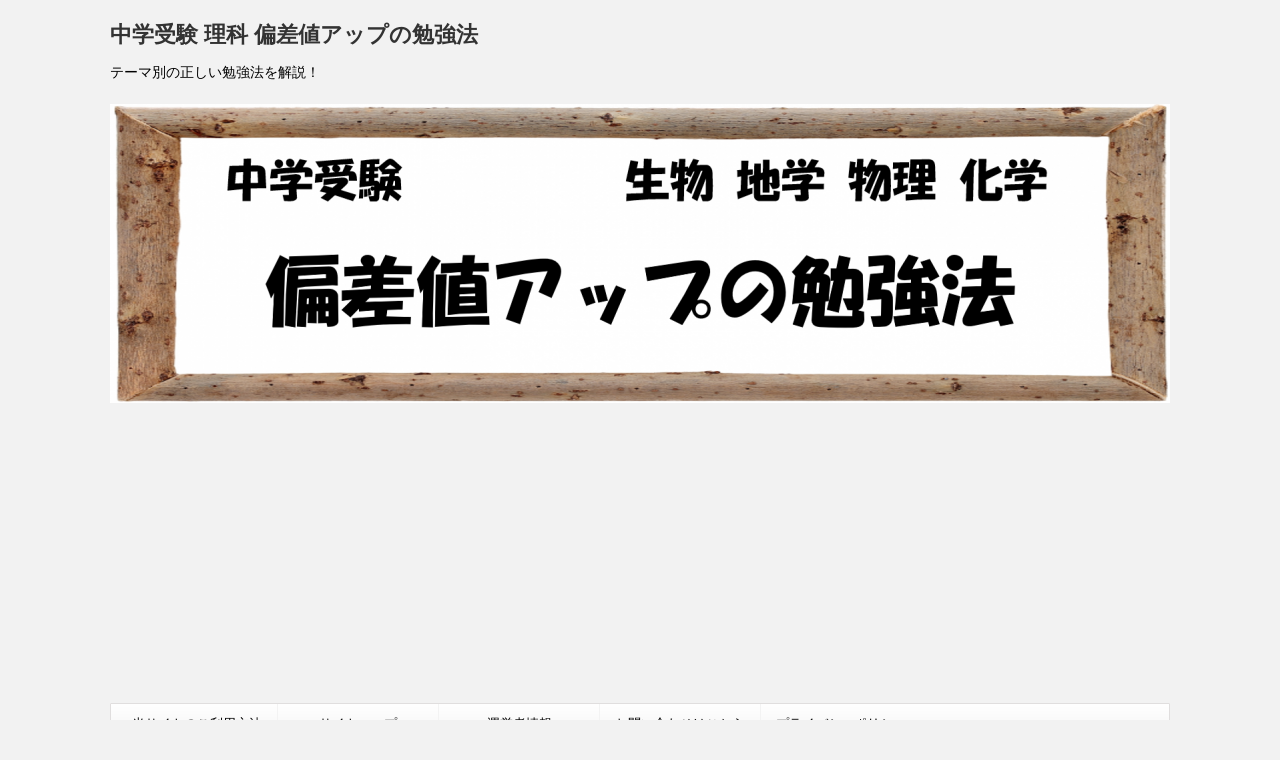

--- FILE ---
content_type: text/html; charset=UTF-8
request_url: https://rikanojugyou.com/?p=173
body_size: 17704
content:
<!DOCTYPE html>
<!--[if lt IE 7]>
<html class="ie6" dir="ltr" lang="ja" prefix="og: https://ogp.me/ns#"> <![endif]-->
<!--[if IE 7]>
<html class="i7" dir="ltr" lang="ja" prefix="og: https://ogp.me/ns#"> <![endif]-->
<!--[if IE 8]>
<html class="ie" dir="ltr" lang="ja" prefix="og: https://ogp.me/ns#"> <![endif]-->
<!--[if gt IE 8]><!-->
<html dir="ltr" lang="ja" prefix="og: https://ogp.me/ns#">
	<!--<![endif]-->
	<head prefix="og: http://ogp.me/ns# fb: http://ogp.me/ns/fb# article: http://ogp.me/ns/article#">
		<meta charset="UTF-8" >
		<meta name="viewport" content="width=device-width,initial-scale=1.0,user-scalable=no">
		<meta name="format-detection" content="telephone=no" >
		
		
		<link rel="alternate" type="application/rss+xml" title="中学受験 理科 偏差値アップの勉強法 RSS Feed" href="https://rikanojugyou.com/?feed=rss2" />
		<link rel="pingback" href="https://rikanojugyou.com/xmlrpc.php" >
		<link href='https://fonts.googleapis.com/css?family=Montserrat:400' rel='stylesheet' type='text/css'>
				<!--[if lt IE 9]>
		<script src="https://css3-mediaqueries-js.googlecode.com/svn/trunk/css3-mediaqueries.js"></script>
		<script src="https://rikanojugyou.com/wp-content/themes/stingerplus/js/html5shiv.js"></script>
		<![endif]-->
					<style>img:is([sizes="auto" i], [sizes^="auto," i]) { contain-intrinsic-size: 3000px 1500px }</style>
	
		<!-- All in One SEO 4.8.7 - aioseo.com -->
	<meta name="description" content="【植物は光合成で栄養を作ることができるのに、なぜ種子に栄養が必要なの？】 最初に思い出すのは、メ" />
	<meta name="robots" content="max-image-preview:large" />
	<meta name="author" content="橘"/>
	<link rel="canonical" href="https://rikanojugyou.com/?p=173" />
	<meta name="generator" content="All in One SEO (AIOSEO) 4.8.7" />
		<meta property="og:locale" content="ja_JP" />
		<meta property="og:site_name" content="中学受験 理科 偏差値アップの勉強法 | テーマ別の正しい勉強法を解説！" />
		<meta property="og:type" content="article" />
		<meta property="og:title" content="中学受験の理科 栄養と肥料のちがい | 中学受験 理科 偏差値アップの勉強法" />
		<meta property="og:description" content="【植物は光合成で栄養を作ることができるのに、なぜ種子に栄養が必要なの？】 最初に思い出すのは、メ" />
		<meta property="og:url" content="https://rikanojugyou.com/?p=173" />
		<meta property="article:published_time" content="2016-08-18T03:36:08+00:00" />
		<meta property="article:modified_time" content="2022-12-08T07:05:39+00:00" />
		<meta name="twitter:card" content="summary" />
		<meta name="twitter:title" content="中学受験の理科 栄養と肥料のちがい | 中学受験 理科 偏差値アップの勉強法" />
		<meta name="twitter:description" content="【植物は光合成で栄養を作ることができるのに、なぜ種子に栄養が必要なの？】 最初に思い出すのは、メ" />
		<script type="application/ld+json" class="aioseo-schema">
			{"@context":"https:\/\/schema.org","@graph":[{"@type":"Article","@id":"https:\/\/rikanojugyou.com\/?p=173#article","name":"\u4e2d\u5b66\u53d7\u9a13\u306e\u7406\u79d1 \u6804\u990a\u3068\u80a5\u6599\u306e\u3061\u304c\u3044 | \u4e2d\u5b66\u53d7\u9a13 \u7406\u79d1 \u504f\u5dee\u5024\u30a2\u30c3\u30d7\u306e\u52c9\u5f37\u6cd5","headline":"\u4e2d\u5b66\u53d7\u9a13\u306e\u7406\u79d1\u3000\u6804\u990a\u3068\u80a5\u6599\u306e\u3061\u304c\u3044","author":{"@id":"https:\/\/rikanojugyou.com\/?author=1#author"},"publisher":{"@id":"https:\/\/rikanojugyou.com\/#person"},"image":{"@type":"ImageObject","url":"https:\/\/rikanojugyou.com\/wp-content\/uploads\/2016\/08\/07-\u6804\u990a\u3068\u80a5\u6599\u306e\u3061\u304c\u3044\uff08GIF\uff09.gif","width":1280,"height":720},"datePublished":"2016-08-18T12:36:08+09:00","dateModified":"2022-12-08T16:05:39+09:00","inLanguage":"ja","mainEntityOfPage":{"@id":"https:\/\/rikanojugyou.com\/?p=173#webpage"},"isPartOf":{"@id":"https:\/\/rikanojugyou.com\/?p=173#webpage"},"articleSection":"\u751f\u7269\u7de8\u3000\u690d\u7269"},{"@type":"BreadcrumbList","@id":"https:\/\/rikanojugyou.com\/?p=173#breadcrumblist","itemListElement":[{"@type":"ListItem","@id":"https:\/\/rikanojugyou.com#listItem","position":1,"name":"\u30db\u30fc\u30e0","item":"https:\/\/rikanojugyou.com","nextItem":{"@type":"ListItem","@id":"https:\/\/rikanojugyou.com\/?cat=6#listItem","name":"\u751f\u7269\u7de8\u3000\u690d\u7269"}},{"@type":"ListItem","@id":"https:\/\/rikanojugyou.com\/?cat=6#listItem","position":2,"name":"\u751f\u7269\u7de8\u3000\u690d\u7269","item":"https:\/\/rikanojugyou.com\/?cat=6","nextItem":{"@type":"ListItem","@id":"https:\/\/rikanojugyou.com\/?p=173#listItem","name":"\u4e2d\u5b66\u53d7\u9a13\u306e\u7406\u79d1\u3000\u6804\u990a\u3068\u80a5\u6599\u306e\u3061\u304c\u3044"},"previousItem":{"@type":"ListItem","@id":"https:\/\/rikanojugyou.com#listItem","name":"\u30db\u30fc\u30e0"}},{"@type":"ListItem","@id":"https:\/\/rikanojugyou.com\/?p=173#listItem","position":3,"name":"\u4e2d\u5b66\u53d7\u9a13\u306e\u7406\u79d1\u3000\u6804\u990a\u3068\u80a5\u6599\u306e\u3061\u304c\u3044","previousItem":{"@type":"ListItem","@id":"https:\/\/rikanojugyou.com\/?cat=6#listItem","name":"\u751f\u7269\u7de8\u3000\u690d\u7269"}}]},{"@type":"Person","@id":"https:\/\/rikanojugyou.com\/#person","name":"\u6a58","image":{"@type":"ImageObject","@id":"https:\/\/rikanojugyou.com\/?p=173#personImage","url":"https:\/\/secure.gravatar.com\/avatar\/0d6ddc1050fde274ef9d7921da2fb1b1?s=96&d=mm&r=g","width":96,"height":96,"caption":"\u6a58"}},{"@type":"Person","@id":"https:\/\/rikanojugyou.com\/?author=1#author","url":"https:\/\/rikanojugyou.com\/?author=1","name":"\u6a58","image":{"@type":"ImageObject","@id":"https:\/\/rikanojugyou.com\/?p=173#authorImage","url":"https:\/\/secure.gravatar.com\/avatar\/0d6ddc1050fde274ef9d7921da2fb1b1?s=96&d=mm&r=g","width":96,"height":96,"caption":"\u6a58"}},{"@type":"WebPage","@id":"https:\/\/rikanojugyou.com\/?p=173#webpage","url":"https:\/\/rikanojugyou.com\/?p=173","name":"\u4e2d\u5b66\u53d7\u9a13\u306e\u7406\u79d1 \u6804\u990a\u3068\u80a5\u6599\u306e\u3061\u304c\u3044 | \u4e2d\u5b66\u53d7\u9a13 \u7406\u79d1 \u504f\u5dee\u5024\u30a2\u30c3\u30d7\u306e\u52c9\u5f37\u6cd5","description":"\u3010\u690d\u7269\u306f\u5149\u5408\u6210\u3067\u6804\u990a\u3092\u4f5c\u308b\u3053\u3068\u304c\u3067\u304d\u308b\u306e\u306b\u3001\u306a\u305c\u7a2e\u5b50\u306b\u6804\u990a\u304c\u5fc5\u8981\u306a\u306e\uff1f\u3011 \u6700\u521d\u306b\u601d\u3044\u51fa\u3059\u306e\u306f\u3001\u30e1","inLanguage":"ja","isPartOf":{"@id":"https:\/\/rikanojugyou.com\/#website"},"breadcrumb":{"@id":"https:\/\/rikanojugyou.com\/?p=173#breadcrumblist"},"author":{"@id":"https:\/\/rikanojugyou.com\/?author=1#author"},"creator":{"@id":"https:\/\/rikanojugyou.com\/?author=1#author"},"image":{"@type":"ImageObject","url":"https:\/\/rikanojugyou.com\/wp-content\/uploads\/2016\/08\/07-\u6804\u990a\u3068\u80a5\u6599\u306e\u3061\u304c\u3044\uff08GIF\uff09.gif","@id":"https:\/\/rikanojugyou.com\/?p=173\/#mainImage","width":1280,"height":720},"primaryImageOfPage":{"@id":"https:\/\/rikanojugyou.com\/?p=173#mainImage"},"datePublished":"2016-08-18T12:36:08+09:00","dateModified":"2022-12-08T16:05:39+09:00"},{"@type":"WebSite","@id":"https:\/\/rikanojugyou.com\/#website","url":"https:\/\/rikanojugyou.com\/","name":"\u4e2d\u5b66\u53d7\u9a13 \u7406\u79d1 \u504f\u5dee\u5024\u30a2\u30c3\u30d7\u306e\u52c9\u5f37\u6cd5","description":"\u30c6\u30fc\u30de\u5225\u306e\u6b63\u3057\u3044\u52c9\u5f37\u6cd5\u3092\u89e3\u8aac\uff01","inLanguage":"ja","publisher":{"@id":"https:\/\/rikanojugyou.com\/#person"}}]}
		</script>
		<!-- All in One SEO -->

<title>中学受験の理科 栄養と肥料のちがい | 中学受験 理科 偏差値アップの勉強法</title>
<link rel='dns-prefetch' href='//ajax.googleapis.com' />
<script type="text/javascript" id="wpp-js" src="https://rikanojugyou.com/wp-content/plugins/wordpress-popular-posts/assets/js/wpp.min.js?ver=7.3.3" data-sampling="0" data-sampling-rate="100" data-api-url="https://rikanojugyou.com/index.php?rest_route=/wordpress-popular-posts" data-post-id="173" data-token="6ef61c7107" data-lang="0" data-debug="0"></script>
<script type="text/javascript">
/* <![CDATA[ */
window._wpemojiSettings = {"baseUrl":"https:\/\/s.w.org\/images\/core\/emoji\/15.0.3\/72x72\/","ext":".png","svgUrl":"https:\/\/s.w.org\/images\/core\/emoji\/15.0.3\/svg\/","svgExt":".svg","source":{"concatemoji":"https:\/\/rikanojugyou.com\/wp-includes\/js\/wp-emoji-release.min.js?ver=6.7.4"}};
/*! This file is auto-generated */
!function(i,n){var o,s,e;function c(e){try{var t={supportTests:e,timestamp:(new Date).valueOf()};sessionStorage.setItem(o,JSON.stringify(t))}catch(e){}}function p(e,t,n){e.clearRect(0,0,e.canvas.width,e.canvas.height),e.fillText(t,0,0);var t=new Uint32Array(e.getImageData(0,0,e.canvas.width,e.canvas.height).data),r=(e.clearRect(0,0,e.canvas.width,e.canvas.height),e.fillText(n,0,0),new Uint32Array(e.getImageData(0,0,e.canvas.width,e.canvas.height).data));return t.every(function(e,t){return e===r[t]})}function u(e,t,n){switch(t){case"flag":return n(e,"\ud83c\udff3\ufe0f\u200d\u26a7\ufe0f","\ud83c\udff3\ufe0f\u200b\u26a7\ufe0f")?!1:!n(e,"\ud83c\uddfa\ud83c\uddf3","\ud83c\uddfa\u200b\ud83c\uddf3")&&!n(e,"\ud83c\udff4\udb40\udc67\udb40\udc62\udb40\udc65\udb40\udc6e\udb40\udc67\udb40\udc7f","\ud83c\udff4\u200b\udb40\udc67\u200b\udb40\udc62\u200b\udb40\udc65\u200b\udb40\udc6e\u200b\udb40\udc67\u200b\udb40\udc7f");case"emoji":return!n(e,"\ud83d\udc26\u200d\u2b1b","\ud83d\udc26\u200b\u2b1b")}return!1}function f(e,t,n){var r="undefined"!=typeof WorkerGlobalScope&&self instanceof WorkerGlobalScope?new OffscreenCanvas(300,150):i.createElement("canvas"),a=r.getContext("2d",{willReadFrequently:!0}),o=(a.textBaseline="top",a.font="600 32px Arial",{});return e.forEach(function(e){o[e]=t(a,e,n)}),o}function t(e){var t=i.createElement("script");t.src=e,t.defer=!0,i.head.appendChild(t)}"undefined"!=typeof Promise&&(o="wpEmojiSettingsSupports",s=["flag","emoji"],n.supports={everything:!0,everythingExceptFlag:!0},e=new Promise(function(e){i.addEventListener("DOMContentLoaded",e,{once:!0})}),new Promise(function(t){var n=function(){try{var e=JSON.parse(sessionStorage.getItem(o));if("object"==typeof e&&"number"==typeof e.timestamp&&(new Date).valueOf()<e.timestamp+604800&&"object"==typeof e.supportTests)return e.supportTests}catch(e){}return null}();if(!n){if("undefined"!=typeof Worker&&"undefined"!=typeof OffscreenCanvas&&"undefined"!=typeof URL&&URL.createObjectURL&&"undefined"!=typeof Blob)try{var e="postMessage("+f.toString()+"("+[JSON.stringify(s),u.toString(),p.toString()].join(",")+"));",r=new Blob([e],{type:"text/javascript"}),a=new Worker(URL.createObjectURL(r),{name:"wpTestEmojiSupports"});return void(a.onmessage=function(e){c(n=e.data),a.terminate(),t(n)})}catch(e){}c(n=f(s,u,p))}t(n)}).then(function(e){for(var t in e)n.supports[t]=e[t],n.supports.everything=n.supports.everything&&n.supports[t],"flag"!==t&&(n.supports.everythingExceptFlag=n.supports.everythingExceptFlag&&n.supports[t]);n.supports.everythingExceptFlag=n.supports.everythingExceptFlag&&!n.supports.flag,n.DOMReady=!1,n.readyCallback=function(){n.DOMReady=!0}}).then(function(){return e}).then(function(){var e;n.supports.everything||(n.readyCallback(),(e=n.source||{}).concatemoji?t(e.concatemoji):e.wpemoji&&e.twemoji&&(t(e.twemoji),t(e.wpemoji)))}))}((window,document),window._wpemojiSettings);
/* ]]> */
</script>
<style id='wp-emoji-styles-inline-css' type='text/css'>

	img.wp-smiley, img.emoji {
		display: inline !important;
		border: none !important;
		box-shadow: none !important;
		height: 1em !important;
		width: 1em !important;
		margin: 0 0.07em !important;
		vertical-align: -0.1em !important;
		background: none !important;
		padding: 0 !important;
	}
</style>
<link rel='stylesheet' id='wp-block-library-css' href='https://rikanojugyou.com/wp-includes/css/dist/block-library/style.min.css?ver=6.7.4' type='text/css' media='all' />
<style id='classic-theme-styles-inline-css' type='text/css'>
/*! This file is auto-generated */
.wp-block-button__link{color:#fff;background-color:#32373c;border-radius:9999px;box-shadow:none;text-decoration:none;padding:calc(.667em + 2px) calc(1.333em + 2px);font-size:1.125em}.wp-block-file__button{background:#32373c;color:#fff;text-decoration:none}
</style>
<style id='global-styles-inline-css' type='text/css'>
:root{--wp--preset--aspect-ratio--square: 1;--wp--preset--aspect-ratio--4-3: 4/3;--wp--preset--aspect-ratio--3-4: 3/4;--wp--preset--aspect-ratio--3-2: 3/2;--wp--preset--aspect-ratio--2-3: 2/3;--wp--preset--aspect-ratio--16-9: 16/9;--wp--preset--aspect-ratio--9-16: 9/16;--wp--preset--color--black: #000000;--wp--preset--color--cyan-bluish-gray: #abb8c3;--wp--preset--color--white: #ffffff;--wp--preset--color--pale-pink: #f78da7;--wp--preset--color--vivid-red: #cf2e2e;--wp--preset--color--luminous-vivid-orange: #ff6900;--wp--preset--color--luminous-vivid-amber: #fcb900;--wp--preset--color--light-green-cyan: #7bdcb5;--wp--preset--color--vivid-green-cyan: #00d084;--wp--preset--color--pale-cyan-blue: #8ed1fc;--wp--preset--color--vivid-cyan-blue: #0693e3;--wp--preset--color--vivid-purple: #9b51e0;--wp--preset--gradient--vivid-cyan-blue-to-vivid-purple: linear-gradient(135deg,rgba(6,147,227,1) 0%,rgb(155,81,224) 100%);--wp--preset--gradient--light-green-cyan-to-vivid-green-cyan: linear-gradient(135deg,rgb(122,220,180) 0%,rgb(0,208,130) 100%);--wp--preset--gradient--luminous-vivid-amber-to-luminous-vivid-orange: linear-gradient(135deg,rgba(252,185,0,1) 0%,rgba(255,105,0,1) 100%);--wp--preset--gradient--luminous-vivid-orange-to-vivid-red: linear-gradient(135deg,rgba(255,105,0,1) 0%,rgb(207,46,46) 100%);--wp--preset--gradient--very-light-gray-to-cyan-bluish-gray: linear-gradient(135deg,rgb(238,238,238) 0%,rgb(169,184,195) 100%);--wp--preset--gradient--cool-to-warm-spectrum: linear-gradient(135deg,rgb(74,234,220) 0%,rgb(151,120,209) 20%,rgb(207,42,186) 40%,rgb(238,44,130) 60%,rgb(251,105,98) 80%,rgb(254,248,76) 100%);--wp--preset--gradient--blush-light-purple: linear-gradient(135deg,rgb(255,206,236) 0%,rgb(152,150,240) 100%);--wp--preset--gradient--blush-bordeaux: linear-gradient(135deg,rgb(254,205,165) 0%,rgb(254,45,45) 50%,rgb(107,0,62) 100%);--wp--preset--gradient--luminous-dusk: linear-gradient(135deg,rgb(255,203,112) 0%,rgb(199,81,192) 50%,rgb(65,88,208) 100%);--wp--preset--gradient--pale-ocean: linear-gradient(135deg,rgb(255,245,203) 0%,rgb(182,227,212) 50%,rgb(51,167,181) 100%);--wp--preset--gradient--electric-grass: linear-gradient(135deg,rgb(202,248,128) 0%,rgb(113,206,126) 100%);--wp--preset--gradient--midnight: linear-gradient(135deg,rgb(2,3,129) 0%,rgb(40,116,252) 100%);--wp--preset--font-size--small: 13px;--wp--preset--font-size--medium: 20px;--wp--preset--font-size--large: 36px;--wp--preset--font-size--x-large: 42px;--wp--preset--spacing--20: 0.44rem;--wp--preset--spacing--30: 0.67rem;--wp--preset--spacing--40: 1rem;--wp--preset--spacing--50: 1.5rem;--wp--preset--spacing--60: 2.25rem;--wp--preset--spacing--70: 3.38rem;--wp--preset--spacing--80: 5.06rem;--wp--preset--shadow--natural: 6px 6px 9px rgba(0, 0, 0, 0.2);--wp--preset--shadow--deep: 12px 12px 50px rgba(0, 0, 0, 0.4);--wp--preset--shadow--sharp: 6px 6px 0px rgba(0, 0, 0, 0.2);--wp--preset--shadow--outlined: 6px 6px 0px -3px rgba(255, 255, 255, 1), 6px 6px rgba(0, 0, 0, 1);--wp--preset--shadow--crisp: 6px 6px 0px rgba(0, 0, 0, 1);}:where(.is-layout-flex){gap: 0.5em;}:where(.is-layout-grid){gap: 0.5em;}body .is-layout-flex{display: flex;}.is-layout-flex{flex-wrap: wrap;align-items: center;}.is-layout-flex > :is(*, div){margin: 0;}body .is-layout-grid{display: grid;}.is-layout-grid > :is(*, div){margin: 0;}:where(.wp-block-columns.is-layout-flex){gap: 2em;}:where(.wp-block-columns.is-layout-grid){gap: 2em;}:where(.wp-block-post-template.is-layout-flex){gap: 1.25em;}:where(.wp-block-post-template.is-layout-grid){gap: 1.25em;}.has-black-color{color: var(--wp--preset--color--black) !important;}.has-cyan-bluish-gray-color{color: var(--wp--preset--color--cyan-bluish-gray) !important;}.has-white-color{color: var(--wp--preset--color--white) !important;}.has-pale-pink-color{color: var(--wp--preset--color--pale-pink) !important;}.has-vivid-red-color{color: var(--wp--preset--color--vivid-red) !important;}.has-luminous-vivid-orange-color{color: var(--wp--preset--color--luminous-vivid-orange) !important;}.has-luminous-vivid-amber-color{color: var(--wp--preset--color--luminous-vivid-amber) !important;}.has-light-green-cyan-color{color: var(--wp--preset--color--light-green-cyan) !important;}.has-vivid-green-cyan-color{color: var(--wp--preset--color--vivid-green-cyan) !important;}.has-pale-cyan-blue-color{color: var(--wp--preset--color--pale-cyan-blue) !important;}.has-vivid-cyan-blue-color{color: var(--wp--preset--color--vivid-cyan-blue) !important;}.has-vivid-purple-color{color: var(--wp--preset--color--vivid-purple) !important;}.has-black-background-color{background-color: var(--wp--preset--color--black) !important;}.has-cyan-bluish-gray-background-color{background-color: var(--wp--preset--color--cyan-bluish-gray) !important;}.has-white-background-color{background-color: var(--wp--preset--color--white) !important;}.has-pale-pink-background-color{background-color: var(--wp--preset--color--pale-pink) !important;}.has-vivid-red-background-color{background-color: var(--wp--preset--color--vivid-red) !important;}.has-luminous-vivid-orange-background-color{background-color: var(--wp--preset--color--luminous-vivid-orange) !important;}.has-luminous-vivid-amber-background-color{background-color: var(--wp--preset--color--luminous-vivid-amber) !important;}.has-light-green-cyan-background-color{background-color: var(--wp--preset--color--light-green-cyan) !important;}.has-vivid-green-cyan-background-color{background-color: var(--wp--preset--color--vivid-green-cyan) !important;}.has-pale-cyan-blue-background-color{background-color: var(--wp--preset--color--pale-cyan-blue) !important;}.has-vivid-cyan-blue-background-color{background-color: var(--wp--preset--color--vivid-cyan-blue) !important;}.has-vivid-purple-background-color{background-color: var(--wp--preset--color--vivid-purple) !important;}.has-black-border-color{border-color: var(--wp--preset--color--black) !important;}.has-cyan-bluish-gray-border-color{border-color: var(--wp--preset--color--cyan-bluish-gray) !important;}.has-white-border-color{border-color: var(--wp--preset--color--white) !important;}.has-pale-pink-border-color{border-color: var(--wp--preset--color--pale-pink) !important;}.has-vivid-red-border-color{border-color: var(--wp--preset--color--vivid-red) !important;}.has-luminous-vivid-orange-border-color{border-color: var(--wp--preset--color--luminous-vivid-orange) !important;}.has-luminous-vivid-amber-border-color{border-color: var(--wp--preset--color--luminous-vivid-amber) !important;}.has-light-green-cyan-border-color{border-color: var(--wp--preset--color--light-green-cyan) !important;}.has-vivid-green-cyan-border-color{border-color: var(--wp--preset--color--vivid-green-cyan) !important;}.has-pale-cyan-blue-border-color{border-color: var(--wp--preset--color--pale-cyan-blue) !important;}.has-vivid-cyan-blue-border-color{border-color: var(--wp--preset--color--vivid-cyan-blue) !important;}.has-vivid-purple-border-color{border-color: var(--wp--preset--color--vivid-purple) !important;}.has-vivid-cyan-blue-to-vivid-purple-gradient-background{background: var(--wp--preset--gradient--vivid-cyan-blue-to-vivid-purple) !important;}.has-light-green-cyan-to-vivid-green-cyan-gradient-background{background: var(--wp--preset--gradient--light-green-cyan-to-vivid-green-cyan) !important;}.has-luminous-vivid-amber-to-luminous-vivid-orange-gradient-background{background: var(--wp--preset--gradient--luminous-vivid-amber-to-luminous-vivid-orange) !important;}.has-luminous-vivid-orange-to-vivid-red-gradient-background{background: var(--wp--preset--gradient--luminous-vivid-orange-to-vivid-red) !important;}.has-very-light-gray-to-cyan-bluish-gray-gradient-background{background: var(--wp--preset--gradient--very-light-gray-to-cyan-bluish-gray) !important;}.has-cool-to-warm-spectrum-gradient-background{background: var(--wp--preset--gradient--cool-to-warm-spectrum) !important;}.has-blush-light-purple-gradient-background{background: var(--wp--preset--gradient--blush-light-purple) !important;}.has-blush-bordeaux-gradient-background{background: var(--wp--preset--gradient--blush-bordeaux) !important;}.has-luminous-dusk-gradient-background{background: var(--wp--preset--gradient--luminous-dusk) !important;}.has-pale-ocean-gradient-background{background: var(--wp--preset--gradient--pale-ocean) !important;}.has-electric-grass-gradient-background{background: var(--wp--preset--gradient--electric-grass) !important;}.has-midnight-gradient-background{background: var(--wp--preset--gradient--midnight) !important;}.has-small-font-size{font-size: var(--wp--preset--font-size--small) !important;}.has-medium-font-size{font-size: var(--wp--preset--font-size--medium) !important;}.has-large-font-size{font-size: var(--wp--preset--font-size--large) !important;}.has-x-large-font-size{font-size: var(--wp--preset--font-size--x-large) !important;}
:where(.wp-block-post-template.is-layout-flex){gap: 1.25em;}:where(.wp-block-post-template.is-layout-grid){gap: 1.25em;}
:where(.wp-block-columns.is-layout-flex){gap: 2em;}:where(.wp-block-columns.is-layout-grid){gap: 2em;}
:root :where(.wp-block-pullquote){font-size: 1.5em;line-height: 1.6;}
</style>
<link rel='stylesheet' id='contact-form-7-css' href='https://rikanojugyou.com/wp-content/plugins/contact-form-7/includes/css/styles.css?ver=6.1.1' type='text/css' media='all' />
<link rel='stylesheet' id='toc-screen-css' href='https://rikanojugyou.com/wp-content/plugins/table-of-contents-plus/screen.min.css?ver=2411.1' type='text/css' media='all' />
<link rel='stylesheet' id='wordpress-popular-posts-css-css' href='https://rikanojugyou.com/wp-content/plugins/wordpress-popular-posts/assets/css/wpp.css?ver=7.3.3' type='text/css' media='all' />
<link rel='stylesheet' id='normalize-css' href='https://rikanojugyou.com/wp-content/themes/stingerplus/css/normalize.css?ver=1.5.9' type='text/css' media='all' />
<link rel='stylesheet' id='font-awesome-css' href='//maxcdn.bootstrapcdn.com/font-awesome/4.5.0/css/font-awesome.min.css?ver=4.5.0' type='text/css' media='all' />
<link rel='stylesheet' id='style-css' href='https://rikanojugyou.com/wp-content/themes/stingerplus/style.css?ver=6.7.4' type='text/css' media='all' />
<script type="text/javascript" src="//ajax.googleapis.com/ajax/libs/jquery/1.11.3/jquery.min.js?ver=1.11.3" id="jquery-js"></script>
<link rel="https://api.w.org/" href="https://rikanojugyou.com/index.php?rest_route=/" /><link rel="alternate" title="JSON" type="application/json" href="https://rikanojugyou.com/index.php?rest_route=/wp/v2/posts/173" /><link rel='shortlink' href='https://rikanojugyou.com/?p=173' />
<link rel="alternate" title="oEmbed (JSON)" type="application/json+oembed" href="https://rikanojugyou.com/index.php?rest_route=%2Foembed%2F1.0%2Fembed&#038;url=https%3A%2F%2Frikanojugyou.com%2F%3Fp%3D173" />
<link rel="alternate" title="oEmbed (XML)" type="text/xml+oembed" href="https://rikanojugyou.com/index.php?rest_route=%2Foembed%2F1.0%2Fembed&#038;url=https%3A%2F%2Frikanojugyou.com%2F%3Fp%3D173&#038;format=xml" />
<!-- Favicon Rotator -->
<link rel="shortcut icon" href="https://rikanojugyou.com/wp-content/uploads/2017/02/ファビコン-4.png" />
<!-- End Favicon Rotator -->
            <style id="wpp-loading-animation-styles">@-webkit-keyframes bgslide{from{background-position-x:0}to{background-position-x:-200%}}@keyframes bgslide{from{background-position-x:0}to{background-position-x:-200%}}.wpp-widget-block-placeholder,.wpp-shortcode-placeholder{margin:0 auto;width:60px;height:3px;background:#dd3737;background:linear-gradient(90deg,#dd3737 0%,#571313 10%,#dd3737 100%);background-size:200% auto;border-radius:3px;-webkit-animation:bgslide 1s infinite linear;animation:bgslide 1s infinite linear}</style>
            <meta name="robots" content="index, follow" />
<meta name="keywords" content="中学,受験,理科,栄養,肥料">
				<!-- /OGP -->
<meta name="google-site-verification" content="qphuDnpQsq-It6rmtqw7HQztc15bbSrMNjLffhviYvw" />
<script>
  (function(i,s,o,g,r,a,m){i['GoogleAnalyticsObject']=r;i[r]=i[r]||function(){
  (i[r].q=i[r].q||[]).push(arguments)},i[r].l=1*new Date();a=s.createElement(o),
  m=s.getElementsByTagName(o)[0];a.async=1;a.src=g;m.parentNode.insertBefore(a,m)
  })(window,document,'script','https://www.google-analytics.com/analytics.js','ga');

  ga('create', 'UA-82393051-1', 'auto');
  ga('send', 'pageview');

</script>
	</head>
	<body data-rsssl=1 class="post-template-default single single-post postid-173 single-format-standard" >
	
		<div id="wrapper" class="">
			<header id="">
			<div class="clearfix" id="headbox">
			<!-- アコーディオン -->
			<nav id="s-navi" class="pcnone">
				<dl class="acordion">

					<dt class="trigger">
					<p><span class="op"><i class="fa fa-bars"></i></span></p>
					</dt>
					<dd class="acordion_tree">
												<div class="menu-%e3%83%a1%e3%82%a4%e3%83%b3%e3%83%88%e3%83%83%e3%83%97%e3%83%a1%e3%83%8b%e3%83%a5%e3%83%bc-container"><ul id="menu-%e3%83%a1%e3%82%a4%e3%83%b3%e3%83%88%e3%83%83%e3%83%97%e3%83%a1%e3%83%8b%e3%83%a5%e3%83%bc" class="menu"><li id="menu-item-3369" class="menu-item menu-item-type-post_type menu-item-object-page menu-item-3369"><a href="https://rikanojugyou.com/?page_id=2213">当サイトのご利用方法</a></li>
<li id="menu-item-3370" class="menu-item menu-item-type-post_type menu-item-object-page menu-item-3370"><a href="https://rikanojugyou.com/?page_id=12">サイトマップ</a></li>
<li id="menu-item-3371" class="menu-item menu-item-type-post_type menu-item-object-page menu-item-3371"><a href="https://rikanojugyou.com/?page_id=1517">運営者情報</a></li>
<li id="menu-item-3372" class="menu-item menu-item-type-post_type menu-item-object-page menu-item-3372"><a href="https://rikanojugyou.com/?page_id=1519">お問い合わせはこちら</a></li>
<li id="menu-item-3373" class="menu-item menu-item-type-post_type menu-item-object-page menu-item-3373"><a href="https://rikanojugyou.com/?page_id=1521">プライバシーポリシー</a></li>
</ul></div>						<div class="clear"></div>
					</dd>
				</dl>
			</nav>
			<!-- /アコーディオン -->
			<div id="header-l">
				<!-- ロゴ又はブログ名 -->
				<p class="sitename"><a href="https://rikanojugyou.com/">
													中学受験 理科 偏差値アップの勉強法											</a></p>
				<!-- キャプション -->
									<p class="descr">
						テーマ別の正しい勉強法を解説！					</p>
				
			</div><!-- /#header-l -->
			<div id="header-r" class="smanone">
								
			</div><!-- /#header-r -->
			</div><!-- /#clearfix -->

				


	<div id="gazou-wide">
		
		<img src="https://rikanojugyou.com/wp-content/uploads/2019/08/-20190802最新版-e1564686580291.png" alt="*" width="1060" height="400" >

		<nav class="smanone clearfix"><ul id="menu-%e3%83%a1%e3%82%a4%e3%83%b3%e3%83%88%e3%83%83%e3%83%97%e3%83%a1%e3%83%8b%e3%83%a5%e3%83%bc-1" class="menu"><li class="menu-item menu-item-type-post_type menu-item-object-page menu-item-3369"><a href="https://rikanojugyou.com/?page_id=2213">当サイトのご利用方法</a></li>
<li class="menu-item menu-item-type-post_type menu-item-object-page menu-item-3370"><a href="https://rikanojugyou.com/?page_id=12">サイトマップ</a></li>
<li class="menu-item menu-item-type-post_type menu-item-object-page menu-item-3371"><a href="https://rikanojugyou.com/?page_id=1517">運営者情報</a></li>
<li class="menu-item menu-item-type-post_type menu-item-object-page menu-item-3372"><a href="https://rikanojugyou.com/?page_id=1519">お問い合わせはこちら</a></li>
<li class="menu-item menu-item-type-post_type menu-item-object-page menu-item-3373"><a href="https://rikanojugyou.com/?page_id=1521">プライバシーポリシー</a></li>
</ul></nav>




	</div>
<!-- /gazou -->
			</header>
<div id="content" class="clearfix">
	<div id="contentInner">

		<main >
			<article>
				<div id="post-173" class="post">

		
	<!--ぱんくず -->
					<div id="breadcrumb">
						<div itemscope itemtype="http://data-vocabulary.org/Breadcrumb">
							<a href="https://rikanojugyou.com" itemprop="url"> <span itemprop="title">HOME</span>
							</a> &gt; </div>
																																					<div itemscope itemtype="http://data-vocabulary.org/Breadcrumb">
								<a href="https://rikanojugyou.com/?cat=6" itemprop="url">
									<span itemprop="title">生物編　植物</span> </a> &gt; </div>
						
					</div>
					<!--/ ぱんくず -->

					<!--ループ開始 -->
										
										

					<h1 class="entry-title">中学受験の理科　栄養と肥料のちがい</h1>
					
					
<p>&nbsp;</p>
<span style="color: #ff0000;"><b>ユーチューブによるワンポイント・レッスン</b></span>を行っております。重要ポイントを1テーマ2分で解説するものです。次々と公開していきますので、<span style="color: #ff0000;"><b>チャンネル登録</b></span>をお願いします。<br>
⇒ <a href="https://www.youtube.com/@user-xy2gb2vz3y/videos"><b>ユーチューブによるワンポイント・レッスン</b></a>
<p>&nbsp;</p>
<p style="text-align: center;">△上のリンクをクリック△
<img class="aligncenter wp-image-6806" src="https://rikanojugyou.com/wp-content/uploads/2023/04/ユーチューブ.png" alt="" width="500" height="318" /></p>
<p>&nbsp;</p>



　　　　　　　　　　　　　　　　　　　　　　　　　　<div class="blogbox st-hide">
						<p><span class="kdate"><i class="fa fa-pencil" aria-hidden="true"></i>
             					<time class="entry-date date updated" datetime="">
													</time>
						 <i class="fa fa-repeat"></i> 2022/12/08						</span></p>
					</div>

					<div class="mainbox">

						<p><img fetchpriority="high" decoding="async" class="aligncenter wp-image-174 size-medium" src="https://rikanojugyou.com/wp-content/uploads/2016/08/07-栄養と肥料のちがい（GIF）-300x169.gif" alt="07 栄養と肥料のちがい（GIF）" width="300" height="169" srcset="https://rikanojugyou.com/wp-content/uploads/2016/08/07-栄養と肥料のちがい（GIF）-300x169.gif 300w, https://rikanojugyou.com/wp-content/uploads/2016/08/07-栄養と肥料のちがい（GIF）-768x432.gif 768w, https://rikanojugyou.com/wp-content/uploads/2016/08/07-栄養と肥料のちがい（GIF）-1024x576.gif 1024w" sizes="(max-width: 300px) 100vw, 300px" /></p>
<p>&nbsp;</p>
<p><b>【植物は光合成で栄養を作ることができるのに、なぜ種子に栄養が必要なの？】</b></p>
<p>最初に思い出すのは、メダカです。生まれたばかりのメダカの赤ちゃんは、おなかに卵の栄養がついていました。</p>
<p>えさを食べなくても２～３日は生きていけるように、お母さんが卵に栄養を多めに残しておいてくれたのでした。</p>
<p>&nbsp;</p>
<p>メダカは、生まれた瞬間から敵に囲まれています。親に見つかっても、食べられてしまいます。</p>
<p>生まれてすぐに「泳ぐ練習」と「えさを取る練習」をしなければ、生き残ることはできません。一人前になるまでの栄養が、必要なのでした。</p>
<p>&nbsp;</p>
<p>植物も同じです。生まれたばかりの幼芽は小さくて、生きていくための光合成もわずかしかできません。</p>
<p>一人前になって充分な酸素と栄養を作るまでの間は、生きるための栄養が必要です。それを、お母さんが種子の中に残しておきました。</p>
<p>&nbsp;</p>
<p>私たちは、毎日ごはんを食べています。ごはんは、イネの「はい乳」です。イネのお母さんが、子供のために残しておいた栄養です。</p>
<p>それを私たちが食べているのです。食べる時には、「いただきます」と言いましょう。</p>
<p>&nbsp;</p>
<p>&nbsp;</p>
<p>本番までに与えられた<b>時間の量は同じ</b>なのに、なぜ生徒によって<b>結果が違う</b>のか。それは、<b>時間の使いかたが異なる</b>からです。どうせなら<span style="color: #ff0000;"><b>近道で確実に効率よく</b></span>合格に向かって進んでいきましょう！ くわしくは、以下からどうぞ。<br />
⇒ <a href="https://rikanojugyou.com/"><b>中学受験 理科 偏差値アップの勉強法</b></a></p>
<p>&nbsp;</p>
<p style="text-align: center;" data-tadv-p="keep">
<div
          class="youtube-container"><iframe src="//www.youtube.com/embed/DZ1r3sOglOc" width="500" height="280" allowfullscreen="allowfullscreen"></iframe></div></p>
<p>&nbsp;</p>
<p style="text-align: center;" data-tadv-p="keep"><div
          class="youtube-container"><iframe src="//www.youtube.com/embed/AYoTqwnyBYo" width="500" height="280" allowfullscreen="allowfullscreen"></iframe></div></p>
<p>&nbsp;</p>
<div id="toc_container" class="no_bullets"><p class="toc_title">目次</p><ul class="toc_list"><li><a href="#i"><span class="toc_number toc_depth_1">1</span> 栄養と肥料の違いは何？</a></li><li><a href="#i-2"><span class="toc_number toc_depth_1">2</span> では、自然の世界で肥料を作るのは誰なの？</a></li></ul></div>
<h2><span id="i">栄養と肥料の違いは何？</span></h2>
<p>３大栄養素と５大栄養素を、覚えていますか？ 炭水化物・脂肪・タンパク質が３大栄養素。さらにビタミンとミネラルを加えて５大栄養素です。</p>
<p>炭水化物と脂肪は、生きるためのエネルギーのもとです。タンパク質は、体の材料のもとです。ビタミン・ミネラルは体の成長を助け、調子を整えるはたらきをします。</p>
<p>&nbsp;</p>
<p>動物は栄養を自分で作ることができませんから、５大栄養素すべてをバランス良く取る必要があります。いっぽう植物は、ほとんどの栄養素を自分で作ることができます。</p>
<p>例えば、植物がタンパク質を作るとします。タンパク質を作るためには「チッソ（N）」という部品が必要なのですが、それを植物は自分で作ることができません。ですから、「チッソ（N）」を外から吸収するしかありません。</p>
<p>&nbsp;</p>
<p>そのような成分を含んでいるのが肥料です。植物にとって肥料の３大成分は、チッソ・リン酸・カリウムといわれています。</p>
<p>&nbsp;</p>
<h2><span id="i-2">では、自然の世界で肥料を作るのは誰なの？</span></h2>
<p>それが微生物です。微生物は「土の中」にも「水の中」にも「空気中」にも、どこにでもいます。</p>
<p>この微生物が動物の「死がい・ふん・にょう」を分解して、結果的に植物が必要とする肥料ができます。</p>
<p>&nbsp;</p>
<p>こうして、陸上・水中ともに「食物連鎖」ができあがります。</p>
<p>植物→草食動物→肉食動物→微生物→植物 この中の誰かがいなくなれば、すべてがほろんでしまいます。</p>
<p>みんなに役割があるというのが、おもしろい所です。</p>
<p>&nbsp;</p>
<p>&nbsp;</p>

						
						
						
					</div><!-- .mainboxここまで -->



<p>2020年10月の赤本・2021年11月の青本に続き、<span style="color: #ff0000;"><b>2022年12月</b></span>エール出版社から、全国の書店で偏差値アップの決定版ついに公開！</p>
<p>くわしくは、以下の記事をご覧ください。<br>
⇒ <a href="https://rikanojugyou.com/"><b>中学受験 理科 偏差値アップの勉強法</b></a></p>
<p>&nbsp;</p>
<p style="text-align: center;" data-tadv-p="keep">
<iframe src="//www.youtube.com/embed/DZ1r3sOglOc" width="500" height="280" allowfullscreen="allowfullscreen"></iframe></p>
<p>&nbsp;</p>
<p style="text-align: center;" data-tadv-p="keep">
<iframe src="//www.youtube.com/embed/AYoTqwnyBYo" width="500" height="280" allowfullscreen="allowfullscreen"></iframe></p>
<p>&nbsp;</p>

<p style="text-align: center;">スポンサーリンク<br />
<script type="text/javascript">
    google_ad_client = "ca-pub-5874629296426113";
    google_ad_slot = "3682711184";
    google_ad_width = 300;
    google_ad_height = 250;
</script>
<!-- 記事下 -->
<script type="text/javascript"
src="//pagead2.googlesyndication.com/pagead/show_ads.js">
</script></p>

<p style="text-align: center;">スポンサーリンク<br />
<script type="text/javascript">
    google_ad_client = "ca-pub-5874629296426113";
    google_ad_slot = "3682711184";
    google_ad_width = 300;
    google_ad_height = 250;
</script>
<!-- 記事下 -->
<script type="text/javascript"
src="//pagead2.googlesyndication.com/pagead/show_ads.js">
</script></p>

				
					<aside>
						<!-- 広告枠 -->
						<div class="adbox">
							
	
															<div style="padding-top:10px;">
									
	
								</div>

													</div>

					<!-- /広告枠 -->
                                                <p class="tagst">
						<i class="fa fa-folder-open-o" aria-hidden="true"></i>-<a href="https://rikanojugyou.com/?cat=6" rel="category">生物編　植物</a><br/>
												</p>

                                                	
	<div class="sns">
	<ul class="clearfix">
		<!--ツイートボタン-->
		<li class="twitter"> 
		<a onclick="window.open('//twitter.com/intent/tweet?url=https%3A%2F%2Frikanojugyou.com%2F%3Fp%3D173&text=%E4%B8%AD%E5%AD%A6%E5%8F%97%E9%A8%93%E3%81%AE%E7%90%86%E7%A7%91%E3%80%80%E6%A0%84%E9%A4%8A%E3%81%A8%E8%82%A5%E6%96%99%E3%81%AE%E3%81%A1%E3%81%8C%E3%81%84&via=&tw_p=tweetbutton', '', 'width=500,height=450'); return false;"><i class="fa fa-twitter"></i><span class="snstext " >Twitter</span></a>
		</li>

		<!--Facebookボタン-->      
		<li class="facebook">
		<a href="//www.facebook.com/sharer.php?src=bm&u=https%3A%2F%2Frikanojugyou.com%2F%3Fp%3D173&t=%E4%B8%AD%E5%AD%A6%E5%8F%97%E9%A8%93%E3%81%AE%E7%90%86%E7%A7%91%E3%80%80%E6%A0%84%E9%A4%8A%E3%81%A8%E8%82%A5%E6%96%99%E3%81%AE%E3%81%A1%E3%81%8C%E3%81%84" target="_blank"><i class="fa fa-facebook"></i><span class="snstext " >Facebook</span>
		</a>
		</li>

		<!--Google+1ボタン-->
		<li class="googleplus">
		<a href="https://plus.google.com/share?url=https%3A%2F%2Frikanojugyou.com%2F%3Fp%3D173" target="_blank"><i class="fa fa-google-plus"></i><span class="snstext " >Google+</span></a>
		</li>

		<!--ポケットボタン-->      
		<li class="pocket">
		<a onclick="window.open('//getpocket.com/edit?url=https%3A%2F%2Frikanojugyou.com%2F%3Fp%3D173&title=%E4%B8%AD%E5%AD%A6%E5%8F%97%E9%A8%93%E3%81%AE%E7%90%86%E7%A7%91%E3%80%80%E6%A0%84%E9%A4%8A%E3%81%A8%E8%82%A5%E6%96%99%E3%81%AE%E3%81%A1%E3%81%8C%E3%81%84', '', 'width=500,height=350'); return false;"><i class="fa fa-get-pocket"></i><span class="snstext " >Pocket</span></a></li>

		<!--はてブボタン-->  
		<li class="hatebu">       
			<a href="//b.hatena.ne.jp/entry/https://rikanojugyou.com/?p=173" class="hatena-bookmark-button" data-hatena-bookmark-layout="simple" title="中学受験の理科　栄養と肥料のちがい"><span style="font-weight:bold" class="fa-hatena">B!</span><span class="snstext " >はてブ</span>
			</a><script type="text/javascript" src="//b.st-hatena.com/js/bookmark_button.js" charset="utf-8" async="async"></script>

		</li>

		<!--LINEボタン-->   
		<li class="line">
		<a href="//line.me/R/msg/text/?%E4%B8%AD%E5%AD%A6%E5%8F%97%E9%A8%93%E3%81%AE%E7%90%86%E7%A7%91%E3%80%80%E6%A0%84%E9%A4%8A%E3%81%A8%E8%82%A5%E6%96%99%E3%81%AE%E3%81%A1%E3%81%8C%E3%81%84%0Ahttps%3A%2F%2Frikanojugyou.com%2F%3Fp%3D173" target="_blank"><i class="fa fa-comment" aria-hidden="true"></i><span class="snstext" >LINE</span></a>
		</li>     
	</ul>

	</div> 

							
				   	        

						<p class="author">
												</p>

												<!--ループ終了-->
												<!--関連記事-->
						
			<h4 class="point"><span class="point-in">関連記事</span></h4>
<div class="kanren ">
							<dl class="clearfix">
				<dt><a href="https://rikanojugyou.com/?p=54">
													<img width="150" height="150" src="https://rikanojugyou.com/wp-content/uploads/2016/08/01-じょう散作用-150x150.jpg" class="attachment-thumbnail size-thumbnail wp-post-image" alt="" decoding="async" loading="lazy" srcset="https://rikanojugyou.com/wp-content/uploads/2016/08/01-じょう散作用-150x150.jpg 150w, https://rikanojugyou.com/wp-content/uploads/2016/08/01-じょう散作用-100x100.jpg 100w, https://rikanojugyou.com/wp-content/uploads/2016/08/01-じょう散作用-110x110.jpg 110w" sizes="auto, (max-width: 150px) 100vw, 150px" />											</a></dt>
				<dd>
					<h5><a href="https://rikanojugyou.com/?p=54">
							中学受験の理科　植物の蒸散						</a></h5>

					<div class="smanone2">
						<p>&nbsp; 蒸散作用がさかんになる条件は？ 明るい（日光がよく当たる） 気温が ... </p>
					</div>
				</dd>
			</dl>
					<dl class="clearfix">
				<dt><a href="https://rikanojugyou.com/?p=168">
													<img width="250" height="148" src="https://rikanojugyou.com/wp-content/uploads/2016/08/06-自家受粉と他家受粉（最新版）-250x148.png" class="attachment-thumbnail size-thumbnail wp-post-image" alt="" decoding="async" loading="lazy" srcset="https://rikanojugyou.com/wp-content/uploads/2016/08/06-自家受粉と他家受粉（最新版）-250x148.png 250w, https://rikanojugyou.com/wp-content/uploads/2016/08/06-自家受粉と他家受粉（最新版）-768x454.png 768w" sizes="auto, (max-width: 250px) 100vw, 250px" />											</a></dt>
				<dd>
					<h5><a href="https://rikanojugyou.com/?p=168">
							中学受験の理科　植物の自家受粉と他家受粉						</a></h5>

					<div class="smanone2">
						<p>&nbsp; 【自家受粉と他家受粉】 植物が昆虫に受粉をたのむ理由は？ &#038;nbs ... </p>
					</div>
				</dd>
			</dl>
					<dl class="clearfix">
				<dt><a href="https://rikanojugyou.com/?p=155">
													<img width="250" height="148" src="https://rikanojugyou.com/wp-content/uploads/2016/08/05-種子と発芽２（最新版）-250x148.png" class="attachment-thumbnail size-thumbnail wp-post-image" alt="" decoding="async" loading="lazy" srcset="https://rikanojugyou.com/wp-content/uploads/2016/08/05-種子と発芽２（最新版）-250x148.png 250w, https://rikanojugyou.com/wp-content/uploads/2016/08/05-種子と発芽２（最新版）-768x454.png 768w" sizes="auto, (max-width: 250px) 100vw, 250px" />											</a></dt>
				<dd>
					<h5><a href="https://rikanojugyou.com/?p=155">
							中学受験の理科　植物の種子と発芽						</a></h5>

					<div class="smanone2">
						<p>【種子（植物）も卵（動物）も、かたい皮やカラでおおわれているのはなぜ？】 敵から ... </p>
					</div>
				</dd>
			</dl>
					<dl class="clearfix">
				<dt><a href="https://rikanojugyou.com/?p=152">
													<img width="150" height="150" src="https://rikanojugyou.com/wp-content/uploads/2016/08/04-光合成実験（GIF）-150x150.gif" class="attachment-thumbnail size-thumbnail wp-post-image" alt="" decoding="async" loading="lazy" srcset="https://rikanojugyou.com/wp-content/uploads/2016/08/04-光合成実験（GIF）-150x150.gif 150w, https://rikanojugyou.com/wp-content/uploads/2016/08/04-光合成実験（GIF）-100x100.gif 100w, https://rikanojugyou.com/wp-content/uploads/2016/08/04-光合成実験（GIF）-110x110.gif 110w" sizes="auto, (max-width: 150px) 100vw, 150px" />											</a></dt>
				<dd>
					<h5><a href="https://rikanojugyou.com/?p=152">
							中学受験の理科　植物の光合成実験の手順						</a></h5>

					<div class="smanone2">
						<p>&nbsp; 【光合成実験】手順は？ １　葉を、ひと晩暗室におく（葉の中のでんぷ ... </p>
					</div>
				</dd>
			</dl>
					<dl class="clearfix">
				<dt><a href="https://rikanojugyou.com/?p=183">
													<img width="250" height="148" src="https://rikanojugyou.com/wp-content/uploads/2016/08/植物分類-最新版（パワポ）-250x148.png" class="attachment-thumbnail size-thumbnail wp-post-image" alt="" decoding="async" loading="lazy" srcset="https://rikanojugyou.com/wp-content/uploads/2016/08/植物分類-最新版（パワポ）-250x148.png 250w, https://rikanojugyou.com/wp-content/uploads/2016/08/植物分類-最新版（パワポ）-768x454.png 768w" sizes="auto, (max-width: 250px) 100vw, 250px" />											</a></dt>
				<dd>
					<h5><a href="https://rikanojugyou.com/?p=183">
							中学受験の理科 植物の覚え方～脳のしくみを利用して効率よく！						</a></h5>

					<div class="smanone2">
						<p>&nbsp; 「うちの子は自然が好きなのに、理科の点が取れません。」という質問を ... </p>
					</div>
				</dd>
			</dl>
				</div>
						<!--ページナビ-->
						<div class="p-navi clearfix">
							<dl>
																	<dt>PREV</dt>
									<dd>
										<a href="https://rikanojugyou.com/?p=54">中学受験の理科　植物の蒸散</a>
									</dd>
																									<dt>NEXT</dt>
									<dd>
										<a href="https://rikanojugyou.com/?p=5287">中学受験の理科 人体の消化と血液循環～問題演習と解説【応用編】</a>
									</dd>
															</dl>
						</div>
					</aside>

				</div>
				<!--/post-->
			</article>
		</main>
	</div>
	<!-- /#contentInner -->
	<div id="side">
	<aside>

		
							
		<div id="mybox">
			<ul><li><h4 class="menu_underh2">サイト内検索</h4><div id="search">
	<form method="get" id="searchform" action="https://rikanojugyou.com/">
		<label class="hidden" for="s">
					</label>
		<input type="text" placeholder="検索するテキストを入力" value="" name="s" id="s" />
		<input type="image" src="https://rikanojugyou.com/wp-content/themes/stingerplus/images/search.png" alt="検索" id="searchsubmit" />
	</form>
</div>
<!-- /stinger --> </li></ul><ul><li><h4 class="menu_underh2">カテゴリー</h4>
			<ul>
					<li class="cat-item cat-item-16"><a href="https://rikanojugyou.com/?cat=16">勉強法</a> (6)
</li>
	<li class="cat-item cat-item-7"><a href="https://rikanojugyou.com/?cat=7">生物編　動物</a> (10)
</li>
	<li class="cat-item cat-item-29"><a href="https://rikanojugyou.com/?cat=29">　問題演習と解説（動物）</a> (6)
</li>
	<li class="cat-item cat-item-6"><a href="https://rikanojugyou.com/?cat=6">生物編　植物</a> (17)
</li>
	<li class="cat-item cat-item-28"><a href="https://rikanojugyou.com/?cat=28">　問題演習と解説（植物）</a> (9)
</li>
	<li class="cat-item cat-item-9"><a href="https://rikanojugyou.com/?cat=9">地学編　地層と岩石</a> (3)
</li>
	<li class="cat-item cat-item-30"><a href="https://rikanojugyou.com/?cat=30">　問題演習と解説（地層と岩石）</a> (4)
</li>
	<li class="cat-item cat-item-10"><a href="https://rikanojugyou.com/?cat=10">地学編　天体の動き</a> (3)
</li>
	<li class="cat-item cat-item-26"><a href="https://rikanojugyou.com/?cat=26">　問題演習と解説（天体の動き）</a> (3)
</li>
	<li class="cat-item cat-item-8"><a href="https://rikanojugyou.com/?cat=8">地学編　気象</a> (8)
</li>
	<li class="cat-item cat-item-12"><a href="https://rikanojugyou.com/?cat=12">物理編　力学</a> (6)
</li>
	<li class="cat-item cat-item-24"><a href="https://rikanojugyou.com/?cat=24">　問題演習と解説（力学）</a> (7)
</li>
	<li class="cat-item cat-item-11"><a href="https://rikanojugyou.com/?cat=11">物理編　電気</a> (8)
</li>
	<li class="cat-item cat-item-23"><a href="https://rikanojugyou.com/?cat=23">　問題演習と解説（電気）</a> (14)
</li>
	<li class="cat-item cat-item-13"><a href="https://rikanojugyou.com/?cat=13">化学編</a> (9)
</li>
	<li class="cat-item cat-item-27"><a href="https://rikanojugyou.com/?cat=27">　問題演習と解説（化学編）</a> (3)
</li>
			</ul>

			</li></ul><ul><li>			<div class="textwidget"><p>&nbsp;</p>
<p><a href="https://rikanojugyou.com/?page_id=1517"><img loading="lazy" decoding="async" class="aligncenter wp-image-6603" src="https://rikanojugyou.com/wp-content/uploads/2023/05/ワンポイントレッスン.png" alt="" width="300" height="149" /></a></p>
</div>
		</li></ul><ul><li>			<div class="textwidget"><p><a href="https://rikanojugyou.com/?page_id=6158"><img loading="lazy" decoding="async" class="aligncenter wp-image-6603" src="https://rikanojugyou.com/wp-content/uploads/2022/12/記述対策お知らせ.png" alt="" width="300" height="149" /></a></p>
</div>
		</li></ul><ul><li>			<div class="textwidget"><p><a href="https://rikanojugyou.com/?page_id=5784"><img loading="lazy" decoding="async" class="aligncenter wp-image-6603" src="https://rikanojugyou.com/wp-content/uploads/2021/11/ヘッダー情報.jpg" alt="" width="300" height="149" /></a></p>
</div>
		</li></ul><ul><li>			<div class="textwidget"><p><a href="https://rikanojugyou.com/?p=6058"><img loading="lazy" decoding="async" class="aligncenter wp-image-6603" src="https://rikanojugyou.com/wp-content/uploads/2022/12/ヘッダー情報20221208.png" alt="" width="300" height="300" /></a></p>
</div>
		</li></ul><ul><li>			<div class="textwidget"><p><a href="https://rikanojugyou.com/"><img loading="lazy" decoding="async" class="aligncenter wp-image-6603" src="https://rikanojugyou.com/wp-content/uploads/2021/11/ヘッダー情報-20211121.png" alt="" width="300" height="300" /></a></p>
</div>
		</li></ul>
<ul><li>

</li></ul>
<ul><li><div class="popular-posts"><h2>人気のテーマ</h2><div class="popular-posts-sr"><style>.wpp-cards-compact { margin-left: 0; margin-right: 0; padding: 0; } .wpp-cards-compact li { display: flex; align-items: center; list-style: none; margin: 0 0 1.2em 0; padding: 0 0 1em 0; border-bottom: #ddd 1px solid; } .in-preview-mode .wpp-cards-compact li { margin: 0 0 1.2em 0; padding: 0 0 1em 0; } .wpp-cards-compact li:last-of-type, .wpp-cards-compact li:only-child { margin: 0; padding: 0; border-bottom: none; } .wpp-cards-compact li .wpp-thumbnail { overflow: hidden; display: inline-block; flex-grow: 0; flex-shrink: 0; margin-right: 1em; font-size: 0.8em; line-height: 1; background: #f0f0f0; border: none; } .wpp-cards-compact li a { text-decoration: none; } .wpp-cards-compact li a:hover { text-decoration: underline; } .wpp-cards-compact li .taxonomies, .wpp-cards-compact li .wpp-post-title { display: block; font-weight: bold; } .wpp-cards-compact li .taxonomies { margin-bottom: 0.25em; font-size: 0.7em; line-height: 1; } .wpp-cards-compact li .wpp-post-title { margin-bottom: 0.5em; font-size: 1.2em; line-height: 1.2; } .wpp-cards-compact li .wpp-excerpt { margin: 0; font-size: 0.8em; }</style>
<ul class="wpp-list wpp-cards-compact">
<li class=""><img src="https://rikanojugyou.com/wp-content/uploads/wordpress-popular-posts/582-featured-75x75.png" srcset="https://rikanojugyou.com/wp-content/uploads/wordpress-popular-posts/582-featured-75x75.png, https://rikanojugyou.com/wp-content/uploads/wordpress-popular-posts/582-featured-75x75@1.5x.png 1.5x, https://rikanojugyou.com/wp-content/uploads/wordpress-popular-posts/582-featured-75x75@2x.png 2x, https://rikanojugyou.com/wp-content/uploads/wordpress-popular-posts/582-featured-75x75@2.5x.png 2.5x, https://rikanojugyou.com/wp-content/uploads/wordpress-popular-posts/582-featured-75x75@3x.png 3x" width="75" height="75" alt="" class="wpp-thumbnail wpp_featured wpp_cached_thumb" decoding="async" loading="lazy"><div class="wpp-item-data"><div class="taxonomies"><a href="https://rikanojugyou.com/?cat=11" class="wpp-taxonomy category category-11">物理編　電気</a></div><a href="https://rikanojugyou.com/?p=582" class="wpp-post-title" target="_self">中学受験の理科 電流と電気回路～この順番で学ぶと基本は完ペキ！</a></div></li>
<li class=""><img src="https://rikanojugyou.com/wp-content/uploads/wordpress-popular-posts/259-featured-75x75.gif" srcset="https://rikanojugyou.com/wp-content/uploads/wordpress-popular-posts/259-featured-75x75.gif, https://rikanojugyou.com/wp-content/uploads/wordpress-popular-posts/259-featured-75x75@1.5x.gif 1.5x, https://rikanojugyou.com/wp-content/uploads/wordpress-popular-posts/259-featured-75x75@2x.gif 2x, https://rikanojugyou.com/wp-content/uploads/wordpress-popular-posts/259-featured-75x75@2.5x.gif 2.5x, https://rikanojugyou.com/wp-content/uploads/wordpress-popular-posts/259-featured-75x75@3x.gif 3x" width="75" height="75" alt="" class="wpp-thumbnail wpp_featured wpp_cached_thumb" decoding="async" loading="lazy"><div class="wpp-item-data"><div class="taxonomies"><a href="https://rikanojugyou.com/?cat=10" class="wpp-taxonomy category category-10">地学編　天体の動き</a></div><a href="https://rikanojugyou.com/?p=259" class="wpp-post-title" target="_self">中学受験の理科 太陽の動き～これだけ習得すれば基本は完ペキ！</a></div></li>
<li class=""><img src="https://rikanojugyou.com/wp-content/uploads/wordpress-popular-posts/459-featured-75x75.png" srcset="https://rikanojugyou.com/wp-content/uploads/wordpress-popular-posts/459-featured-75x75.png, https://rikanojugyou.com/wp-content/uploads/wordpress-popular-posts/459-featured-75x75@1.5x.png 1.5x, https://rikanojugyou.com/wp-content/uploads/wordpress-popular-posts/459-featured-75x75@2x.png 2x, https://rikanojugyou.com/wp-content/uploads/wordpress-popular-posts/459-featured-75x75@2.5x.png 2.5x, https://rikanojugyou.com/wp-content/uploads/wordpress-popular-posts/459-featured-75x75@3x.png 3x" width="75" height="75" alt="" class="wpp-thumbnail wpp_featured wpp_cached_thumb" decoding="async" loading="lazy"><div class="wpp-item-data"><div class="taxonomies"><a href="https://rikanojugyou.com/?cat=13" class="wpp-taxonomy category category-13">化学編</a></div><a href="https://rikanojugyou.com/?p=459" class="wpp-post-title" target="_self">中学受験の理科 水溶液の覚え方～これだけで受験対策は完ペキ！</a></div></li>
<li class=""><img src="https://rikanojugyou.com/wp-content/uploads/wordpress-popular-posts/631-featured-75x75.png" srcset="https://rikanojugyou.com/wp-content/uploads/wordpress-popular-posts/631-featured-75x75.png, https://rikanojugyou.com/wp-content/uploads/wordpress-popular-posts/631-featured-75x75@1.5x.png 1.5x, https://rikanojugyou.com/wp-content/uploads/wordpress-popular-posts/631-featured-75x75@2x.png 2x, https://rikanojugyou.com/wp-content/uploads/wordpress-popular-posts/631-featured-75x75@2.5x.png 2.5x, https://rikanojugyou.com/wp-content/uploads/wordpress-popular-posts/631-featured-75x75@3x.png 3x" width="75" height="75" alt="" class="wpp-thumbnail wpp_featured wpp_cached_thumb" decoding="async" loading="lazy"><div class="wpp-item-data"><div class="taxonomies"><a href="https://rikanojugyou.com/?cat=16" class="wpp-taxonomy category category-16">勉強法</a></div><a href="https://rikanojugyou.com/?p=631" class="wpp-post-title" target="_self">中学受験の理科【偏差値アップの勉強法】合格のカギは４つだけ！</a></div></li>
<li class=""><img src="https://rikanojugyou.com/wp-content/uploads/wordpress-popular-posts/183-featured-75x75.png" srcset="https://rikanojugyou.com/wp-content/uploads/wordpress-popular-posts/183-featured-75x75.png, https://rikanojugyou.com/wp-content/uploads/wordpress-popular-posts/183-featured-75x75@1.5x.png 1.5x, https://rikanojugyou.com/wp-content/uploads/wordpress-popular-posts/183-featured-75x75@2x.png 2x, https://rikanojugyou.com/wp-content/uploads/wordpress-popular-posts/183-featured-75x75@2.5x.png 2.5x, https://rikanojugyou.com/wp-content/uploads/wordpress-popular-posts/183-featured-75x75@3x.png 3x" width="75" height="75" alt="" class="wpp-thumbnail wpp_featured wpp_cached_thumb" decoding="async" loading="lazy"><div class="wpp-item-data"><div class="taxonomies"><a href="https://rikanojugyou.com/?cat=6" class="wpp-taxonomy category category-6">生物編　植物</a></div><a href="https://rikanojugyou.com/?p=183" class="wpp-post-title" target="_self">中学受験の理科 植物の覚え方～脳のしくみを利用して効率よく！</a></div></li>
<li class=""><img src="https://rikanojugyou.com/wp-content/uploads/wordpress-popular-posts/202-featured-75x75.png" srcset="https://rikanojugyou.com/wp-content/uploads/wordpress-popular-posts/202-featured-75x75.png, https://rikanojugyou.com/wp-content/uploads/wordpress-popular-posts/202-featured-75x75@1.5x.png 1.5x, https://rikanojugyou.com/wp-content/uploads/wordpress-popular-posts/202-featured-75x75@2x.png 2x, https://rikanojugyou.com/wp-content/uploads/wordpress-popular-posts/202-featured-75x75@2.5x.png 2.5x, https://rikanojugyou.com/wp-content/uploads/wordpress-popular-posts/202-featured-75x75@3x.png 3x" width="75" height="75" alt="" class="wpp-thumbnail wpp_featured wpp_cached_thumb" decoding="async" loading="lazy"><div class="wpp-item-data"><div class="taxonomies"><a href="https://rikanojugyou.com/?cat=7" class="wpp-taxonomy category category-7">生物編　動物</a></div><a href="https://rikanojugyou.com/?p=202" class="wpp-post-title" target="_self">中学受験の理科 人体の覚え方(消化）～この方法がオススメ！</a></div></li>
<li class=""><img src="https://rikanojugyou.com/wp-content/uploads/wordpress-popular-posts/509-featured-75x75.png" srcset="https://rikanojugyou.com/wp-content/uploads/wordpress-popular-posts/509-featured-75x75.png, https://rikanojugyou.com/wp-content/uploads/wordpress-popular-posts/509-featured-75x75@1.5x.png 1.5x, https://rikanojugyou.com/wp-content/uploads/wordpress-popular-posts/509-featured-75x75@2x.png 2x, https://rikanojugyou.com/wp-content/uploads/wordpress-popular-posts/509-featured-75x75@2.5x.png 2.5x, https://rikanojugyou.com/wp-content/uploads/wordpress-popular-posts/509-featured-75x75@3x.png 3x" width="75" height="75" alt="" class="wpp-thumbnail wpp_featured wpp_cached_thumb" decoding="async" loading="lazy"><div class="wpp-item-data"><div class="taxonomies"><a href="https://rikanojugyou.com/?cat=12" class="wpp-taxonomy category category-12">物理編　力学</a></div><a href="https://rikanojugyou.com/?p=509" class="wpp-post-title" target="_self">中学受験の理科 ばね～これだけ習得しておけば基本は完ペキ！</a></div></li>
<li class=""><img src="https://rikanojugyou.com/wp-content/uploads/wordpress-popular-posts/553-featured-75x75.jpg" srcset="https://rikanojugyou.com/wp-content/uploads/wordpress-popular-posts/553-featured-75x75.jpg, https://rikanojugyou.com/wp-content/uploads/wordpress-popular-posts/553-featured-75x75@1.5x.jpg 1.5x, https://rikanojugyou.com/wp-content/uploads/wordpress-popular-posts/553-featured-75x75@2x.jpg 2x, https://rikanojugyou.com/wp-content/uploads/wordpress-popular-posts/553-featured-75x75@2.5x.jpg 2.5x, https://rikanojugyou.com/wp-content/uploads/wordpress-popular-posts/553-featured-75x75@3x.jpg 3x" width="75" height="75" alt="" class="wpp-thumbnail wpp_featured wpp_cached_thumb" decoding="async" loading="lazy"><div class="wpp-item-data"><div class="taxonomies"><a href="https://rikanojugyou.com/?cat=11" class="wpp-taxonomy category category-11">物理編　電気</a></div><a href="https://rikanojugyou.com/?p=553" class="wpp-post-title" target="_self">中学受験の理科 電流と磁力線～これだけ習得すれば基本は完ペキ！</a></div></li>
<li class=""><img src="https://rikanojugyou.com/wp-content/uploads/wordpress-popular-posts/501-featured-75x75.png" srcset="https://rikanojugyou.com/wp-content/uploads/wordpress-popular-posts/501-featured-75x75.png, https://rikanojugyou.com/wp-content/uploads/wordpress-popular-posts/501-featured-75x75@1.5x.png 1.5x, https://rikanojugyou.com/wp-content/uploads/wordpress-popular-posts/501-featured-75x75@2x.png 2x, https://rikanojugyou.com/wp-content/uploads/wordpress-popular-posts/501-featured-75x75@2.5x.png 2.5x, https://rikanojugyou.com/wp-content/uploads/wordpress-popular-posts/501-featured-75x75@3x.png 3x" width="75" height="75" alt="" class="wpp-thumbnail wpp_featured wpp_cached_thumb" decoding="async" loading="lazy"><div class="wpp-item-data"><div class="taxonomies"><a href="https://rikanojugyou.com/?cat=12" class="wpp-taxonomy category category-12">物理編　力学</a></div><a href="https://rikanojugyou.com/?p=501" class="wpp-post-title" target="_self">中学受験の理科 ふりこ～これだけ習得しておけば基本は完ペキ！</a></div></li>
<li class=""><img src="https://rikanojugyou.com/wp-content/uploads/wordpress-popular-posts/2568-featured-75x75.png" srcset="https://rikanojugyou.com/wp-content/uploads/wordpress-popular-posts/2568-featured-75x75.png, https://rikanojugyou.com/wp-content/uploads/wordpress-popular-posts/2568-featured-75x75@1.5x.png 1.5x, https://rikanojugyou.com/wp-content/uploads/wordpress-popular-posts/2568-featured-75x75@2x.png 2x, https://rikanojugyou.com/wp-content/uploads/wordpress-popular-posts/2568-featured-75x75@2.5x.png 2.5x, https://rikanojugyou.com/wp-content/uploads/wordpress-popular-posts/2568-featured-75x75@3x.png 3x" width="75" height="75" alt="" class="wpp-thumbnail wpp_featured wpp_cached_thumb" decoding="async" loading="lazy"><div class="wpp-item-data"><div class="taxonomies"><a href="https://rikanojugyou.com/?cat=10" class="wpp-taxonomy category category-10">地学編　天体の動き</a></div><a href="https://rikanojugyou.com/?p=2568" class="wpp-post-title" target="_self">中学受験の理科 天体（太陽/月/星/地球）の基本を確認しましょう！</a></div></li>
<li class=""><img src="https://rikanojugyou.com/wp-content/uploads/wordpress-popular-posts/539-featured-75x75.gif" srcset="https://rikanojugyou.com/wp-content/uploads/wordpress-popular-posts/539-featured-75x75.gif, https://rikanojugyou.com/wp-content/uploads/wordpress-popular-posts/539-featured-75x75@1.5x.gif 1.5x, https://rikanojugyou.com/wp-content/uploads/wordpress-popular-posts/539-featured-75x75@2x.gif 2x, https://rikanojugyou.com/wp-content/uploads/wordpress-popular-posts/539-featured-75x75@2.5x.gif 2.5x, https://rikanojugyou.com/wp-content/uploads/wordpress-popular-posts/539-featured-75x75@3x.gif 3x" width="75" height="75" alt="" class="wpp-thumbnail wpp_featured wpp_cached_thumb" decoding="async" loading="lazy"><div class="wpp-item-data"><div class="taxonomies"><a href="https://rikanojugyou.com/?cat=11" class="wpp-taxonomy category category-11">物理編　電気</a></div><a href="https://rikanojugyou.com/?p=539" class="wpp-post-title" target="_self">中学受験の理科 電流と電熱線～豆電球と置きかえて考えてみる！</a></div></li>
<li class=""><img src="https://rikanojugyou.com/wp-content/uploads/wordpress-popular-posts/470-featured-75x75.jpg" srcset="https://rikanojugyou.com/wp-content/uploads/wordpress-popular-posts/470-featured-75x75.jpg, https://rikanojugyou.com/wp-content/uploads/wordpress-popular-posts/470-featured-75x75@1.5x.jpg 1.5x, https://rikanojugyou.com/wp-content/uploads/wordpress-popular-posts/470-featured-75x75@2x.jpg 2x, https://rikanojugyou.com/wp-content/uploads/wordpress-popular-posts/470-featured-75x75@2.5x.jpg 2.5x, https://rikanojugyou.com/wp-content/uploads/wordpress-popular-posts/470-featured-75x75@3x.jpg 3x" width="75" height="75" alt="" class="wpp-thumbnail wpp_featured wpp_cached_thumb" decoding="async" loading="lazy"><div class="wpp-item-data"><div class="taxonomies"><a href="https://rikanojugyou.com/?cat=13" class="wpp-taxonomy category category-13">化学編</a></div><a href="https://rikanojugyou.com/?p=470" class="wpp-post-title" target="_self">中学受験の理科 ろうそくの燃焼～この理解で受験対策は完ペキ！</a></div></li>
<li class=""><img src="https://rikanojugyou.com/wp-content/uploads/wordpress-popular-posts/2186-featured-75x75.png" srcset="https://rikanojugyou.com/wp-content/uploads/wordpress-popular-posts/2186-featured-75x75.png, https://rikanojugyou.com/wp-content/uploads/wordpress-popular-posts/2186-featured-75x75@1.5x.png 1.5x, https://rikanojugyou.com/wp-content/uploads/wordpress-popular-posts/2186-featured-75x75@2x.png 2x, https://rikanojugyou.com/wp-content/uploads/wordpress-popular-posts/2186-featured-75x75@2.5x.png 2.5x, https://rikanojugyou.com/wp-content/uploads/wordpress-popular-posts/2186-featured-75x75@3x.png 3x" width="75" height="75" alt="" class="wpp-thumbnail wpp_featured wpp_cached_thumb" decoding="async" loading="lazy"><div class="wpp-item-data"><div class="taxonomies"><a href="https://rikanojugyou.com/?cat=11" class="wpp-taxonomy category category-11">物理編　電気</a></div><a href="https://rikanojugyou.com/?p=2186" class="wpp-post-title" target="_self">中学受験の理科 電流と電気回路～合成抵抗（中級編）の考え方</a></div></li>
<li class=""><img src="https://rikanojugyou.com/wp-content/uploads/wordpress-popular-posts/217-featured-75x75.png" srcset="https://rikanojugyou.com/wp-content/uploads/wordpress-popular-posts/217-featured-75x75.png, https://rikanojugyou.com/wp-content/uploads/wordpress-popular-posts/217-featured-75x75@1.5x.png 1.5x, https://rikanojugyou.com/wp-content/uploads/wordpress-popular-posts/217-featured-75x75@2x.png 2x, https://rikanojugyou.com/wp-content/uploads/wordpress-popular-posts/217-featured-75x75@2.5x.png 2.5x, https://rikanojugyou.com/wp-content/uploads/wordpress-popular-posts/217-featured-75x75@3x.png 3x" width="75" height="75" alt="" class="wpp-thumbnail wpp_featured wpp_cached_thumb" decoding="async" loading="lazy"><div class="wpp-item-data"><div class="taxonomies"><a href="https://rikanojugyou.com/?cat=7" class="wpp-taxonomy category category-7">生物編　動物</a></div><a href="https://rikanojugyou.com/?p=217" class="wpp-post-title" target="_self">中学受験の理科 セキツイ動物の分類～これだけ覚えると完ペキ！</a></div></li>
<li class=""><img src="https://rikanojugyou.com/wp-content/uploads/wordpress-popular-posts/2226-featured-75x75.png" srcset="https://rikanojugyou.com/wp-content/uploads/wordpress-popular-posts/2226-featured-75x75.png, https://rikanojugyou.com/wp-content/uploads/wordpress-popular-posts/2226-featured-75x75@1.5x.png 1.5x, https://rikanojugyou.com/wp-content/uploads/wordpress-popular-posts/2226-featured-75x75@2x.png 2x, https://rikanojugyou.com/wp-content/uploads/wordpress-popular-posts/2226-featured-75x75@2.5x.png 2.5x, https://rikanojugyou.com/wp-content/uploads/wordpress-popular-posts/2226-featured-75x75@3x.png 3x" width="75" height="75" alt="" class="wpp-thumbnail wpp_featured wpp_cached_thumb" decoding="async" loading="lazy"><div class="wpp-item-data"><div class="taxonomies"><a href="https://rikanojugyou.com/?cat=11" class="wpp-taxonomy category category-11">物理編　電気</a></div><a href="https://rikanojugyou.com/?p=2226" class="wpp-post-title" target="_self">中学受験の理科 電流と電気回路～豆電球の直列と並列の組み合わせ</a></div></li>
<li class=""><img src="https://rikanojugyou.com/wp-content/uploads/wordpress-popular-posts/547-featured-75x75.png" srcset="https://rikanojugyou.com/wp-content/uploads/wordpress-popular-posts/547-featured-75x75.png, https://rikanojugyou.com/wp-content/uploads/wordpress-popular-posts/547-featured-75x75@1.5x.png 1.5x, https://rikanojugyou.com/wp-content/uploads/wordpress-popular-posts/547-featured-75x75@2x.png 2x, https://rikanojugyou.com/wp-content/uploads/wordpress-popular-posts/547-featured-75x75@2.5x.png 2.5x, https://rikanojugyou.com/wp-content/uploads/wordpress-popular-posts/547-featured-75x75@3x.png 3x" width="75" height="75" alt="" class="wpp-thumbnail wpp_featured wpp_cached_thumb" decoding="async" loading="lazy"><div class="wpp-item-data"><div class="taxonomies"><a href="https://rikanojugyou.com/?cat=11" class="wpp-taxonomy category category-11">物理編　電気</a></div><a href="https://rikanojugyou.com/?p=547" class="wpp-post-title" target="_self">中学受験の理科 電流と電磁石～これだけの習得で基本は完ペキ！</a></div></li>
<li class=""><img src="https://rikanojugyou.com/wp-content/uploads/wordpress-popular-posts/3752-featured-75x75.jpg" srcset="https://rikanojugyou.com/wp-content/uploads/wordpress-popular-posts/3752-featured-75x75.jpg, https://rikanojugyou.com/wp-content/uploads/wordpress-popular-posts/3752-featured-75x75@1.5x.jpg 1.5x, https://rikanojugyou.com/wp-content/uploads/wordpress-popular-posts/3752-featured-75x75@2x.jpg 2x, https://rikanojugyou.com/wp-content/uploads/wordpress-popular-posts/3752-featured-75x75@2.5x.jpg 2.5x, https://rikanojugyou.com/wp-content/uploads/wordpress-popular-posts/3752-featured-75x75@3x.jpg 3x" width="75" height="75" alt="" class="wpp-thumbnail wpp_featured wpp_cached_thumb" decoding="async" loading="lazy"><div class="wpp-item-data"><div class="taxonomies"><a href="https://rikanojugyou.com/?cat=9" class="wpp-taxonomy category category-9">地学編　地層と岩石</a></div><a href="https://rikanojugyou.com/?p=3752" class="wpp-post-title" target="_self">中学受験の理科 地層の順番～地層と岩石（２）</a></div></li>
<li class=""><img src="https://rikanojugyou.com/wp-content/uploads/wordpress-popular-posts/221-featured-75x75.png" srcset="https://rikanojugyou.com/wp-content/uploads/wordpress-popular-posts/221-featured-75x75.png, https://rikanojugyou.com/wp-content/uploads/wordpress-popular-posts/221-featured-75x75@1.5x.png 1.5x, https://rikanojugyou.com/wp-content/uploads/wordpress-popular-posts/221-featured-75x75@2x.png 2x, https://rikanojugyou.com/wp-content/uploads/wordpress-popular-posts/221-featured-75x75@2.5x.png 2.5x, https://rikanojugyou.com/wp-content/uploads/wordpress-popular-posts/221-featured-75x75@3x.png 3x" width="75" height="75" alt="" class="wpp-thumbnail wpp_featured wpp_cached_thumb" decoding="async" loading="lazy"><div class="wpp-item-data"><div class="taxonomies"><a href="https://rikanojugyou.com/?cat=9" class="wpp-taxonomy category category-9">地学編　地層と岩石</a></div><a href="https://rikanojugyou.com/?p=221" class="wpp-post-title" target="_self">中学受験の理科 地層の対比～この理解だけで受験対策は完ペキ！</a></div></li>

</ul>
</div></div></li></ul>		</div>

		<div id="scrollad">
						<!--ここにgoogleアドセンスコードを貼ると規約違反になるので注意して下さい-->
			
		</div>
	</aside>
</div>
<!-- /#side -->
</div>
<!--/#content -->
<footer id="footer">
<div class="footermenust"><ul>
<li class="page_item page-item-1519"><a href="https://rikanojugyou.com/?page_id=1519">お問い合わせはこちら</a></li>
<li class="page_item page-item-12"><a href="https://rikanojugyou.com/?page_id=12">サイトマップ</a></li>
<li class="page_item page-item-1521"><a href="https://rikanojugyou.com/?page_id=1521">プライバシーポリシー</a></li>
<li class="page_item page-item-3292"><a href="https://rikanojugyou.com/">中学受験の理科おすすめ参考書～問題集の前にやるべきことがあります！</a></li>
<li class="page_item page-item-6158"><a href="https://rikanojugyou.com/?page_id=6158">図書の内容にモレがございます</a></li>
<li class="page_item page-item-5784"><a href="https://rikanojugyou.com/?page_id=5784">図書の図に誤りがございます</a></li>
<li class="page_item page-item-2213"><a href="https://rikanojugyou.com/?page_id=2213">当サイトのご利用方法</a></li>
<li class="page_item page-item-1517"><a href="https://rikanojugyou.com/?page_id=1517">運営者情報</a></li>
</ul></div>

	<!-- フッターのメインコンテンツ -->
	<h3>
						  中学受験の理科　栄養と肥料のちがい				</h3>

	<p>
		<a href="https://rikanojugyou.com/">テーマ別の正しい勉強法を解説！</a>
	</p>
		


	</footer>
</div>
<!-- /#wrapper -->
<!-- ページトップへ戻る -->
<div id="page-top"><a href="#wrapper" class="fa fa-angle-up"></a></div>
<!-- ページトップへ戻る　終わり -->
	
<script type="text/javascript" src="https://rikanojugyou.com/wp-includes/js/comment-reply.min.js?ver=6.7.4" id="comment-reply-js" async="async" data-wp-strategy="async"></script>
<script type="text/javascript" src="https://rikanojugyou.com/wp-includes/js/dist/hooks.min.js?ver=4d63a3d491d11ffd8ac6" id="wp-hooks-js"></script>
<script type="text/javascript" src="https://rikanojugyou.com/wp-includes/js/dist/i18n.min.js?ver=5e580eb46a90c2b997e6" id="wp-i18n-js"></script>
<script type="text/javascript" id="wp-i18n-js-after">
/* <![CDATA[ */
wp.i18n.setLocaleData( { 'text direction\u0004ltr': [ 'ltr' ] } );
/* ]]> */
</script>
<script type="text/javascript" src="https://rikanojugyou.com/wp-content/plugins/contact-form-7/includes/swv/js/index.js?ver=6.1.1" id="swv-js"></script>
<script type="text/javascript" id="contact-form-7-js-translations">
/* <![CDATA[ */
( function( domain, translations ) {
	var localeData = translations.locale_data[ domain ] || translations.locale_data.messages;
	localeData[""].domain = domain;
	wp.i18n.setLocaleData( localeData, domain );
} )( "contact-form-7", {"translation-revision-date":"2025-08-05 08:50:03+0000","generator":"GlotPress\/4.0.1","domain":"messages","locale_data":{"messages":{"":{"domain":"messages","plural-forms":"nplurals=1; plural=0;","lang":"ja_JP"},"This contact form is placed in the wrong place.":["\u3053\u306e\u30b3\u30f3\u30bf\u30af\u30c8\u30d5\u30a9\u30fc\u30e0\u306f\u9593\u9055\u3063\u305f\u4f4d\u7f6e\u306b\u7f6e\u304b\u308c\u3066\u3044\u307e\u3059\u3002"],"Error:":["\u30a8\u30e9\u30fc:"]}},"comment":{"reference":"includes\/js\/index.js"}} );
/* ]]> */
</script>
<script type="text/javascript" id="contact-form-7-js-before">
/* <![CDATA[ */
var wpcf7 = {
    "api": {
        "root": "https:\/\/rikanojugyou.com\/index.php?rest_route=\/",
        "namespace": "contact-form-7\/v1"
    },
    "cached": 1
};
/* ]]> */
</script>
<script type="text/javascript" src="https://rikanojugyou.com/wp-content/plugins/contact-form-7/includes/js/index.js?ver=6.1.1" id="contact-form-7-js"></script>
<script type="text/javascript" src="https://rikanojugyou.com/wp-content/plugins/table-of-contents-plus/front.min.js?ver=2411.1" id="toc-front-js"></script>
<script type="text/javascript" id="wpfront-scroll-top-js-extra">
/* <![CDATA[ */
var wpfront_scroll_top_data = {"data":{"css":"#wpfront-scroll-top-container{position:fixed;cursor:pointer;z-index:9999;border:none;outline:none;background-color:rgba(0,0,0,0);box-shadow:none;outline-style:none;text-decoration:none;opacity:0;display:none;align-items:center;justify-content:center;margin:0;padding:0}#wpfront-scroll-top-container.show{display:flex;opacity:1}#wpfront-scroll-top-container .sr-only{position:absolute;width:1px;height:1px;padding:0;margin:-1px;overflow:hidden;clip:rect(0,0,0,0);white-space:nowrap;border:0}#wpfront-scroll-top-container .text-holder{padding:3px 10px;-webkit-border-radius:3px;border-radius:3px;-webkit-box-shadow:4px 4px 5px 0px rgba(50,50,50,.5);-moz-box-shadow:4px 4px 5px 0px rgba(50,50,50,.5);box-shadow:4px 4px 5px 0px rgba(50,50,50,.5)}#wpfront-scroll-top-container{right:20px;bottom:20px;}#wpfront-scroll-top-container img{width:auto;height:auto;}#wpfront-scroll-top-container .text-holder{color:#ffffff;background-color:#000000;width:auto;height:auto;;}#wpfront-scroll-top-container .text-holder:hover{background-color:#000000;}#wpfront-scroll-top-container i{color:#000000;}","html":"<button id=\"wpfront-scroll-top-container\" aria-label=\"\" title=\"\" ><img src=\"https:\/\/rikanojugyou.com\/wp-content\/plugins\/wpfront-scroll-top\/includes\/assets\/icons\/113.png\" alt=\"\" title=\"\"><\/button>","data":{"hide_iframe":false,"button_fade_duration":200,"auto_hide":false,"auto_hide_after":2,"scroll_offset":100,"button_opacity":0.8000000000000000444089209850062616169452667236328125,"button_action":"top","button_action_element_selector":"","button_action_container_selector":"html, body","button_action_element_offset":0,"scroll_duration":400}}};
/* ]]> */
</script>
<script type="text/javascript" src="https://rikanojugyou.com/wp-content/plugins/wpfront-scroll-top/includes/assets/wpfront-scroll-top.min.js?ver=3.0.1.09211" id="wpfront-scroll-top-js" defer="defer" data-wp-strategy="defer"></script>
<script type="text/javascript" src="https://rikanojugyou.com/wp-content/themes/stingerplus/js/base.js?ver=6.7.4" id="base-js"></script>
<script type="text/javascript" src="https://rikanojugyou.com/wp-content/themes/stingerplus/js/scroll.js?ver=6.7.4" id="scroll-js"></script>



    <script type="text/javascript">
        window._pt_lt = new Date().getTime();
        window._pt_sp_2 = [];
        _pt_sp_2.push('setAccount,4d2f55d2');
        var _protocol = (("https:" == document.location.protocol) ? " https://" : " http://");
        (function() {
            var atag = document.createElement('script'); atag.type = 'text/javascript'; atag.async = true;
            atag.src = _protocol + 'js.ptengine.jp/pta.js';
            var stag = document.createElement('script'); stag.type = 'text/javascript'; stag.async = true;
            stag.src = _protocol + 'js.ptengine.jp/pts.js';
            var s = document.getElementsByTagName('script')[0];
            s.parentNode.insertBefore(atag, s); s.parentNode.insertBefore(stag, s);
        })();
    </script>
            

</body></html>
<!--
Performance optimized by W3 Total Cache. Learn more: https://www.boldgrid.com/w3-total-cache/


Served from: rikanojugyou.com @ 2026-01-27 02:08:45 by W3 Total Cache
-->

--- FILE ---
content_type: text/html; charset=utf-8
request_url: https://www.google.com/recaptcha/api2/aframe
body_size: 248
content:
<!DOCTYPE HTML><html><head><meta http-equiv="content-type" content="text/html; charset=UTF-8"></head><body><script nonce="1NT25ekex1YSKoe82gq8TA">/** Anti-fraud and anti-abuse applications only. See google.com/recaptcha */ try{var clients={'sodar':'https://pagead2.googlesyndication.com/pagead/sodar?'};window.addEventListener("message",function(a){try{if(a.source===window.parent){var b=JSON.parse(a.data);var c=clients[b['id']];if(c){var d=document.createElement('img');d.src=c+b['params']+'&rc='+(localStorage.getItem("rc::a")?sessionStorage.getItem("rc::b"):"");window.document.body.appendChild(d);sessionStorage.setItem("rc::e",parseInt(sessionStorage.getItem("rc::e")||0)+1);localStorage.setItem("rc::h",'1769447329551');}}}catch(b){}});window.parent.postMessage("_grecaptcha_ready", "*");}catch(b){}</script></body></html>

--- FILE ---
content_type: text/plain
request_url: https://www.google-analytics.com/j/collect?v=1&_v=j102&a=456749360&t=pageview&_s=1&dl=https%3A%2F%2Frikanojugyou.com%2F%3Fp%3D173&ul=en-us%40posix&dt=%E4%B8%AD%E5%AD%A6%E5%8F%97%E9%A8%93%E3%81%AE%E7%90%86%E7%A7%91%20%E6%A0%84%E9%A4%8A%E3%81%A8%E8%82%A5%E6%96%99%E3%81%AE%E3%81%A1%E3%81%8C%E3%81%84%20%7C%20%E4%B8%AD%E5%AD%A6%E5%8F%97%E9%A8%93%20%E7%90%86%E7%A7%91%20%E5%81%8F%E5%B7%AE%E5%80%A4%E3%82%A2%E3%83%83%E3%83%97%E3%81%AE%E5%8B%89%E5%BC%B7%E6%B3%95&sr=1280x720&vp=1280x720&_u=IEBAAEABAAAAACAAI~&jid=1042913179&gjid=1854649494&cid=1675166839.1769447327&tid=UA-82393051-1&_gid=1626744162.1769447327&_r=1&_slc=1&z=797043661
body_size: -450
content:
2,cG-DC23FB1T4G